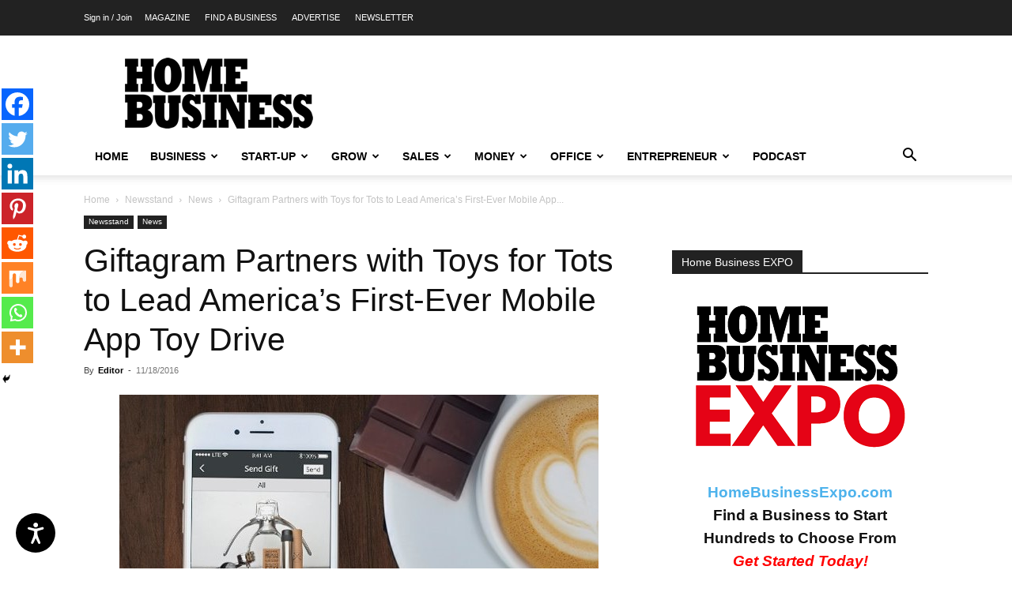

--- FILE ---
content_type: text/html; charset=utf-8
request_url: https://www.google.com/recaptcha/api2/aframe
body_size: 265
content:
<!DOCTYPE HTML><html><head><meta http-equiv="content-type" content="text/html; charset=UTF-8"></head><body><script nonce="FLzquNZtnal5D_N3Cnsssg">/** Anti-fraud and anti-abuse applications only. See google.com/recaptcha */ try{var clients={'sodar':'https://pagead2.googlesyndication.com/pagead/sodar?'};window.addEventListener("message",function(a){try{if(a.source===window.parent){var b=JSON.parse(a.data);var c=clients[b['id']];if(c){var d=document.createElement('img');d.src=c+b['params']+'&rc='+(localStorage.getItem("rc::a")?sessionStorage.getItem("rc::b"):"");window.document.body.appendChild(d);sessionStorage.setItem("rc::e",parseInt(sessionStorage.getItem("rc::e")||0)+1);localStorage.setItem("rc::h",'1769754413640');}}}catch(b){}});window.parent.postMessage("_grecaptcha_ready", "*");}catch(b){}</script></body></html>